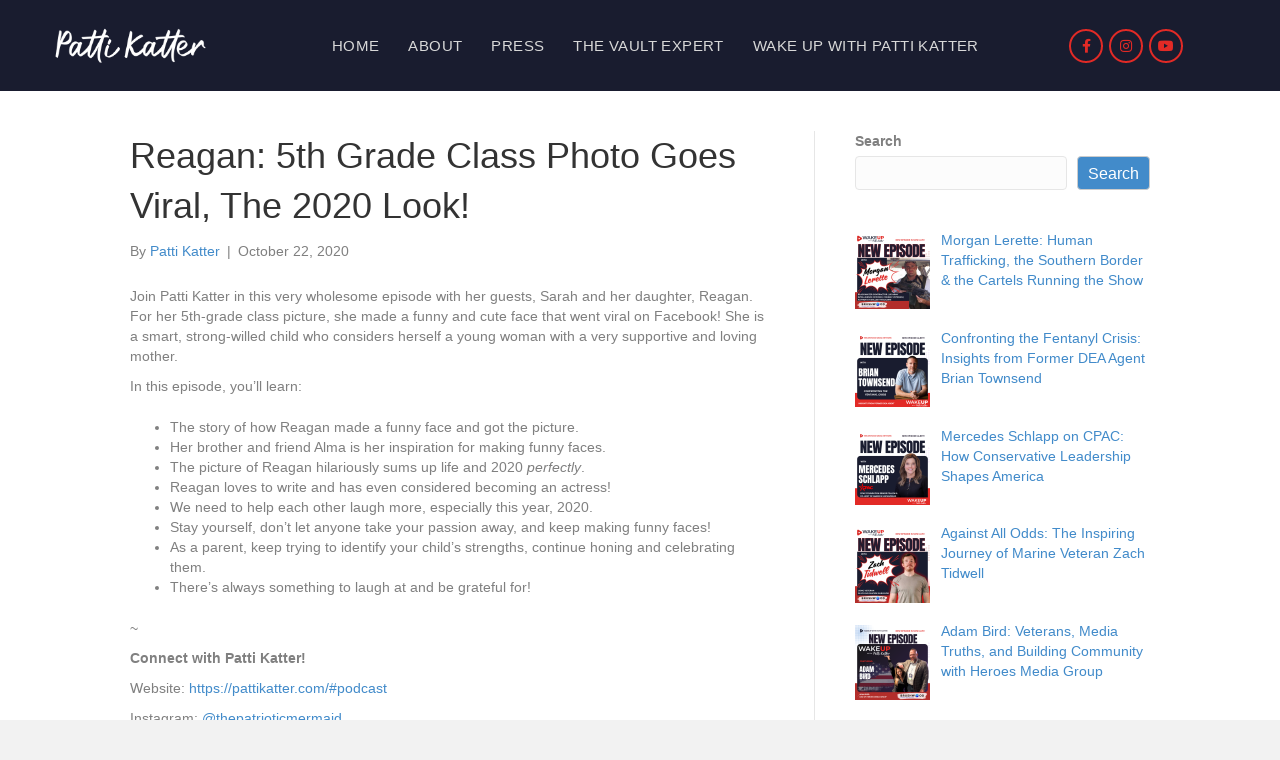

--- FILE ---
content_type: text/html; charset=UTF-8
request_url: https://pattikatter.com/reagan-5th-grade-class-photo-goes-viral-the-2020-look/
body_size: 11235
content:
<!DOCTYPE html>
<html lang="en-US">
<head>
<meta charset="UTF-8" />
<meta name='viewport' content='width=device-width, initial-scale=1.0' />
<meta http-equiv='X-UA-Compatible' content='IE=edge' />
<link rel="profile" href="https://gmpg.org/xfn/11" />
<meta name='robots' content='index, follow, max-image-preview:large, max-snippet:-1, max-video-preview:-1' />
	<style>img:is([sizes="auto" i], [sizes^="auto," i]) { contain-intrinsic-size: 3000px 1500px }</style>
	
	<!-- This site is optimized with the Yoast SEO Premium plugin v20.13 (Yoast SEO v26.7) - https://yoast.com/wordpress/plugins/seo/ -->
	<title>Reagan: 5th Grade Class Photo Goes Viral, The 2020 Look! - Wake Up - Patti Katter</title>
	<link rel="canonical" href="https://pattikatter.com/reagan-5th-grade-class-photo-goes-viral-the-2020-look/" />
	<meta property="og:locale" content="en_US" />
	<meta property="og:type" content="article" />
	<meta property="og:title" content="Reagan: 5th Grade Class Photo Goes Viral, The 2020 Look!" />
	<meta property="og:description" content="Join Patti Katter in this very wholesome episode with her guests, Sarah and her daughter, Reagan. For her 5th-grade class picture, she made a funny and cute face that went viral on Facebook! She is a smart, strong-willed child who considers herself a young woman with a very supportive and loving mother.&nbsp; In this episode,&hellip;" />
	<meta property="og:url" content="https://pattikatter.com/reagan-5th-grade-class-photo-goes-viral-the-2020-look/" />
	<meta property="og:site_name" content="Wake Up - Patti Katter" />
	<meta property="article:publisher" content="https://www.facebook.com/pkatter" />
	<meta property="article:author" content="https://www.facebook.com/pkatter" />
	<meta property="article:published_time" content="2020-10-22T16:32:11+00:00" />
	<meta property="og:image" content="https://pattikatter.com/wp-content/uploads/2020/10/rea.jpg" />
	<meta property="og:image:width" content="1500" />
	<meta property="og:image:height" content="1500" />
	<meta property="og:image:type" content="image/jpeg" />
	<meta name="author" content="Patti Katter" />
	<meta name="twitter:card" content="summary_large_image" />
	<meta name="twitter:creator" content="@https://twitter.com/pattikatter" />
	<meta name="twitter:site" content="@pattikatter" />
	<meta name="twitter:label1" content="Written by" />
	<meta name="twitter:data1" content="Patti Katter" />
	<meta name="twitter:label2" content="Est. reading time" />
	<meta name="twitter:data2" content="1 minute" />
	<script type="application/ld+json" class="yoast-schema-graph">{"@context":"https://schema.org","@graph":[{"@type":"Article","@id":"https://pattikatter.com/reagan-5th-grade-class-photo-goes-viral-the-2020-look/#article","isPartOf":{"@id":"https://pattikatter.com/reagan-5th-grade-class-photo-goes-viral-the-2020-look/"},"author":{"name":"Patti Katter","@id":"https://pattikatter.com/#/schema/person/75ed12fc3fa3230590938b332e54b58f"},"headline":"Reagan: 5th Grade Class Photo Goes Viral, The 2020 Look!","datePublished":"2020-10-22T16:32:11+00:00","mainEntityOfPage":{"@id":"https://pattikatter.com/reagan-5th-grade-class-photo-goes-viral-the-2020-look/"},"wordCount":225,"publisher":{"@id":"https://pattikatter.com/#/schema/person/75ed12fc3fa3230590938b332e54b58f"},"image":{"@id":"https://pattikatter.com/reagan-5th-grade-class-photo-goes-viral-the-2020-look/#primaryimage"},"thumbnailUrl":"https://pattikatter.com/wp-content/uploads/2020/10/rea.jpg","articleSection":["Podcast"],"inLanguage":"en-US"},{"@type":"WebPage","@id":"https://pattikatter.com/reagan-5th-grade-class-photo-goes-viral-the-2020-look/","url":"https://pattikatter.com/reagan-5th-grade-class-photo-goes-viral-the-2020-look/","name":"Reagan: 5th Grade Class Photo Goes Viral, The 2020 Look! - Wake Up - Patti Katter","isPartOf":{"@id":"https://pattikatter.com/#website"},"primaryImageOfPage":{"@id":"https://pattikatter.com/reagan-5th-grade-class-photo-goes-viral-the-2020-look/#primaryimage"},"image":{"@id":"https://pattikatter.com/reagan-5th-grade-class-photo-goes-viral-the-2020-look/#primaryimage"},"thumbnailUrl":"https://pattikatter.com/wp-content/uploads/2020/10/rea.jpg","datePublished":"2020-10-22T16:32:11+00:00","breadcrumb":{"@id":"https://pattikatter.com/reagan-5th-grade-class-photo-goes-viral-the-2020-look/#breadcrumb"},"inLanguage":"en-US","potentialAction":[{"@type":"ReadAction","target":["https://pattikatter.com/reagan-5th-grade-class-photo-goes-viral-the-2020-look/"]}]},{"@type":"ImageObject","inLanguage":"en-US","@id":"https://pattikatter.com/reagan-5th-grade-class-photo-goes-viral-the-2020-look/#primaryimage","url":"https://pattikatter.com/wp-content/uploads/2020/10/rea.jpg","contentUrl":"https://pattikatter.com/wp-content/uploads/2020/10/rea.jpg","width":1500,"height":1500},{"@type":"BreadcrumbList","@id":"https://pattikatter.com/reagan-5th-grade-class-photo-goes-viral-the-2020-look/#breadcrumb","itemListElement":[{"@type":"ListItem","position":1,"name":"Home","item":"https://pattikatter.com/"},{"@type":"ListItem","position":2,"name":"Reagan: 5th Grade Class Photo Goes Viral, The 2020 Look!"}]},{"@type":"WebSite","@id":"https://pattikatter.com/#website","url":"https://pattikatter.com/","name":"Wake Up - Patti Katter","description":"Honestly Bold","publisher":{"@id":"https://pattikatter.com/#/schema/person/75ed12fc3fa3230590938b332e54b58f"},"potentialAction":[{"@type":"SearchAction","target":{"@type":"EntryPoint","urlTemplate":"https://pattikatter.com/?s={search_term_string}"},"query-input":{"@type":"PropertyValueSpecification","valueRequired":true,"valueName":"search_term_string"}}],"inLanguage":"en-US"},{"@type":["Person","Organization"],"@id":"https://pattikatter.com/#/schema/person/75ed12fc3fa3230590938b332e54b58f","name":"Patti Katter","image":{"@type":"ImageObject","inLanguage":"en-US","@id":"https://pattikatter.com/#/schema/person/image/","url":"https://pattikatter.com/wp-content/uploads/2022/11/WordPress-1200-×-630-px.png","contentUrl":"https://pattikatter.com/wp-content/uploads/2022/11/WordPress-1200-×-630-px.png","width":1200,"height":630,"caption":"Patti Katter"},"logo":{"@id":"https://pattikatter.com/#/schema/person/image/"},"sameAs":["https://www.facebook.com/pkatter","https://www.instagram.com/pattikatter/","https://x.com/https://twitter.com/pattikatter","https://youtube.com/pattikatter"],"url":"https://pattikatter.com/author/patti/"}]}</script>
	<!-- / Yoast SEO Premium plugin. -->


<link rel="alternate" type="application/rss+xml" title="Wake Up - Patti Katter &raquo; Feed" href="https://pattikatter.com/feed/" />
<link rel="alternate" type="application/rss+xml" title="Wake Up - Patti Katter &raquo; Comments Feed" href="https://pattikatter.com/comments/feed/" />
<script>
window._wpemojiSettings = {"baseUrl":"https:\/\/s.w.org\/images\/core\/emoji\/16.0.1\/72x72\/","ext":".png","svgUrl":"https:\/\/s.w.org\/images\/core\/emoji\/16.0.1\/svg\/","svgExt":".svg","source":{"concatemoji":"https:\/\/pattikatter.com\/wp-includes\/js\/wp-emoji-release.min.js?ver=6.8.3"}};
/*! This file is auto-generated */
!function(s,n){var o,i,e;function c(e){try{var t={supportTests:e,timestamp:(new Date).valueOf()};sessionStorage.setItem(o,JSON.stringify(t))}catch(e){}}function p(e,t,n){e.clearRect(0,0,e.canvas.width,e.canvas.height),e.fillText(t,0,0);var t=new Uint32Array(e.getImageData(0,0,e.canvas.width,e.canvas.height).data),a=(e.clearRect(0,0,e.canvas.width,e.canvas.height),e.fillText(n,0,0),new Uint32Array(e.getImageData(0,0,e.canvas.width,e.canvas.height).data));return t.every(function(e,t){return e===a[t]})}function u(e,t){e.clearRect(0,0,e.canvas.width,e.canvas.height),e.fillText(t,0,0);for(var n=e.getImageData(16,16,1,1),a=0;a<n.data.length;a++)if(0!==n.data[a])return!1;return!0}function f(e,t,n,a){switch(t){case"flag":return n(e,"\ud83c\udff3\ufe0f\u200d\u26a7\ufe0f","\ud83c\udff3\ufe0f\u200b\u26a7\ufe0f")?!1:!n(e,"\ud83c\udde8\ud83c\uddf6","\ud83c\udde8\u200b\ud83c\uddf6")&&!n(e,"\ud83c\udff4\udb40\udc67\udb40\udc62\udb40\udc65\udb40\udc6e\udb40\udc67\udb40\udc7f","\ud83c\udff4\u200b\udb40\udc67\u200b\udb40\udc62\u200b\udb40\udc65\u200b\udb40\udc6e\u200b\udb40\udc67\u200b\udb40\udc7f");case"emoji":return!a(e,"\ud83e\udedf")}return!1}function g(e,t,n,a){var r="undefined"!=typeof WorkerGlobalScope&&self instanceof WorkerGlobalScope?new OffscreenCanvas(300,150):s.createElement("canvas"),o=r.getContext("2d",{willReadFrequently:!0}),i=(o.textBaseline="top",o.font="600 32px Arial",{});return e.forEach(function(e){i[e]=t(o,e,n,a)}),i}function t(e){var t=s.createElement("script");t.src=e,t.defer=!0,s.head.appendChild(t)}"undefined"!=typeof Promise&&(o="wpEmojiSettingsSupports",i=["flag","emoji"],n.supports={everything:!0,everythingExceptFlag:!0},e=new Promise(function(e){s.addEventListener("DOMContentLoaded",e,{once:!0})}),new Promise(function(t){var n=function(){try{var e=JSON.parse(sessionStorage.getItem(o));if("object"==typeof e&&"number"==typeof e.timestamp&&(new Date).valueOf()<e.timestamp+604800&&"object"==typeof e.supportTests)return e.supportTests}catch(e){}return null}();if(!n){if("undefined"!=typeof Worker&&"undefined"!=typeof OffscreenCanvas&&"undefined"!=typeof URL&&URL.createObjectURL&&"undefined"!=typeof Blob)try{var e="postMessage("+g.toString()+"("+[JSON.stringify(i),f.toString(),p.toString(),u.toString()].join(",")+"));",a=new Blob([e],{type:"text/javascript"}),r=new Worker(URL.createObjectURL(a),{name:"wpTestEmojiSupports"});return void(r.onmessage=function(e){c(n=e.data),r.terminate(),t(n)})}catch(e){}c(n=g(i,f,p,u))}t(n)}).then(function(e){for(var t in e)n.supports[t]=e[t],n.supports.everything=n.supports.everything&&n.supports[t],"flag"!==t&&(n.supports.everythingExceptFlag=n.supports.everythingExceptFlag&&n.supports[t]);n.supports.everythingExceptFlag=n.supports.everythingExceptFlag&&!n.supports.flag,n.DOMReady=!1,n.readyCallback=function(){n.DOMReady=!0}}).then(function(){return e}).then(function(){var e;n.supports.everything||(n.readyCallback(),(e=n.source||{}).concatemoji?t(e.concatemoji):e.wpemoji&&e.twemoji&&(t(e.twemoji),t(e.wpemoji)))}))}((window,document),window._wpemojiSettings);
</script>
<style id='wp-emoji-styles-inline-css'>

	img.wp-smiley, img.emoji {
		display: inline !important;
		border: none !important;
		box-shadow: none !important;
		height: 1em !important;
		width: 1em !important;
		margin: 0 0.07em !important;
		vertical-align: -0.1em !important;
		background: none !important;
		padding: 0 !important;
	}
</style>
<link rel='stylesheet' id='wp-block-library-css' href='https://pattikatter.com/wp-includes/css/dist/block-library/style.min.css?ver=6.8.3' media='all' />
<style id='wp-block-library-theme-inline-css'>
.wp-block-audio :where(figcaption){color:#555;font-size:13px;text-align:center}.is-dark-theme .wp-block-audio :where(figcaption){color:#ffffffa6}.wp-block-audio{margin:0 0 1em}.wp-block-code{border:1px solid #ccc;border-radius:4px;font-family:Menlo,Consolas,monaco,monospace;padding:.8em 1em}.wp-block-embed :where(figcaption){color:#555;font-size:13px;text-align:center}.is-dark-theme .wp-block-embed :where(figcaption){color:#ffffffa6}.wp-block-embed{margin:0 0 1em}.blocks-gallery-caption{color:#555;font-size:13px;text-align:center}.is-dark-theme .blocks-gallery-caption{color:#ffffffa6}:root :where(.wp-block-image figcaption){color:#555;font-size:13px;text-align:center}.is-dark-theme :root :where(.wp-block-image figcaption){color:#ffffffa6}.wp-block-image{margin:0 0 1em}.wp-block-pullquote{border-bottom:4px solid;border-top:4px solid;color:currentColor;margin-bottom:1.75em}.wp-block-pullquote cite,.wp-block-pullquote footer,.wp-block-pullquote__citation{color:currentColor;font-size:.8125em;font-style:normal;text-transform:uppercase}.wp-block-quote{border-left:.25em solid;margin:0 0 1.75em;padding-left:1em}.wp-block-quote cite,.wp-block-quote footer{color:currentColor;font-size:.8125em;font-style:normal;position:relative}.wp-block-quote:where(.has-text-align-right){border-left:none;border-right:.25em solid;padding-left:0;padding-right:1em}.wp-block-quote:where(.has-text-align-center){border:none;padding-left:0}.wp-block-quote.is-large,.wp-block-quote.is-style-large,.wp-block-quote:where(.is-style-plain){border:none}.wp-block-search .wp-block-search__label{font-weight:700}.wp-block-search__button{border:1px solid #ccc;padding:.375em .625em}:where(.wp-block-group.has-background){padding:1.25em 2.375em}.wp-block-separator.has-css-opacity{opacity:.4}.wp-block-separator{border:none;border-bottom:2px solid;margin-left:auto;margin-right:auto}.wp-block-separator.has-alpha-channel-opacity{opacity:1}.wp-block-separator:not(.is-style-wide):not(.is-style-dots){width:100px}.wp-block-separator.has-background:not(.is-style-dots){border-bottom:none;height:1px}.wp-block-separator.has-background:not(.is-style-wide):not(.is-style-dots){height:2px}.wp-block-table{margin:0 0 1em}.wp-block-table td,.wp-block-table th{word-break:normal}.wp-block-table :where(figcaption){color:#555;font-size:13px;text-align:center}.is-dark-theme .wp-block-table :where(figcaption){color:#ffffffa6}.wp-block-video :where(figcaption){color:#555;font-size:13px;text-align:center}.is-dark-theme .wp-block-video :where(figcaption){color:#ffffffa6}.wp-block-video{margin:0 0 1em}:root :where(.wp-block-template-part.has-background){margin-bottom:0;margin-top:0;padding:1.25em 2.375em}
</style>
<style id='classic-theme-styles-inline-css'>
/*! This file is auto-generated */
.wp-block-button__link{color:#fff;background-color:#32373c;border-radius:9999px;box-shadow:none;text-decoration:none;padding:calc(.667em + 2px) calc(1.333em + 2px);font-size:1.125em}.wp-block-file__button{background:#32373c;color:#fff;text-decoration:none}
</style>
<style id='global-styles-inline-css'>
:root{--wp--preset--aspect-ratio--square: 1;--wp--preset--aspect-ratio--4-3: 4/3;--wp--preset--aspect-ratio--3-4: 3/4;--wp--preset--aspect-ratio--3-2: 3/2;--wp--preset--aspect-ratio--2-3: 2/3;--wp--preset--aspect-ratio--16-9: 16/9;--wp--preset--aspect-ratio--9-16: 9/16;--wp--preset--color--black: #000000;--wp--preset--color--cyan-bluish-gray: #abb8c3;--wp--preset--color--white: #ffffff;--wp--preset--color--pale-pink: #f78da7;--wp--preset--color--vivid-red: #cf2e2e;--wp--preset--color--luminous-vivid-orange: #ff6900;--wp--preset--color--luminous-vivid-amber: #fcb900;--wp--preset--color--light-green-cyan: #7bdcb5;--wp--preset--color--vivid-green-cyan: #00d084;--wp--preset--color--pale-cyan-blue: #8ed1fc;--wp--preset--color--vivid-cyan-blue: #0693e3;--wp--preset--color--vivid-purple: #9b51e0;--wp--preset--gradient--vivid-cyan-blue-to-vivid-purple: linear-gradient(135deg,rgba(6,147,227,1) 0%,rgb(155,81,224) 100%);--wp--preset--gradient--light-green-cyan-to-vivid-green-cyan: linear-gradient(135deg,rgb(122,220,180) 0%,rgb(0,208,130) 100%);--wp--preset--gradient--luminous-vivid-amber-to-luminous-vivid-orange: linear-gradient(135deg,rgba(252,185,0,1) 0%,rgba(255,105,0,1) 100%);--wp--preset--gradient--luminous-vivid-orange-to-vivid-red: linear-gradient(135deg,rgba(255,105,0,1) 0%,rgb(207,46,46) 100%);--wp--preset--gradient--very-light-gray-to-cyan-bluish-gray: linear-gradient(135deg,rgb(238,238,238) 0%,rgb(169,184,195) 100%);--wp--preset--gradient--cool-to-warm-spectrum: linear-gradient(135deg,rgb(74,234,220) 0%,rgb(151,120,209) 20%,rgb(207,42,186) 40%,rgb(238,44,130) 60%,rgb(251,105,98) 80%,rgb(254,248,76) 100%);--wp--preset--gradient--blush-light-purple: linear-gradient(135deg,rgb(255,206,236) 0%,rgb(152,150,240) 100%);--wp--preset--gradient--blush-bordeaux: linear-gradient(135deg,rgb(254,205,165) 0%,rgb(254,45,45) 50%,rgb(107,0,62) 100%);--wp--preset--gradient--luminous-dusk: linear-gradient(135deg,rgb(255,203,112) 0%,rgb(199,81,192) 50%,rgb(65,88,208) 100%);--wp--preset--gradient--pale-ocean: linear-gradient(135deg,rgb(255,245,203) 0%,rgb(182,227,212) 50%,rgb(51,167,181) 100%);--wp--preset--gradient--electric-grass: linear-gradient(135deg,rgb(202,248,128) 0%,rgb(113,206,126) 100%);--wp--preset--gradient--midnight: linear-gradient(135deg,rgb(2,3,129) 0%,rgb(40,116,252) 100%);--wp--preset--font-size--small: 13px;--wp--preset--font-size--medium: 20px;--wp--preset--font-size--large: 36px;--wp--preset--font-size--x-large: 42px;--wp--preset--spacing--20: 0.44rem;--wp--preset--spacing--30: 0.67rem;--wp--preset--spacing--40: 1rem;--wp--preset--spacing--50: 1.5rem;--wp--preset--spacing--60: 2.25rem;--wp--preset--spacing--70: 3.38rem;--wp--preset--spacing--80: 5.06rem;--wp--preset--shadow--natural: 6px 6px 9px rgba(0, 0, 0, 0.2);--wp--preset--shadow--deep: 12px 12px 50px rgba(0, 0, 0, 0.4);--wp--preset--shadow--sharp: 6px 6px 0px rgba(0, 0, 0, 0.2);--wp--preset--shadow--outlined: 6px 6px 0px -3px rgba(255, 255, 255, 1), 6px 6px rgba(0, 0, 0, 1);--wp--preset--shadow--crisp: 6px 6px 0px rgba(0, 0, 0, 1);}:where(.is-layout-flex){gap: 0.5em;}:where(.is-layout-grid){gap: 0.5em;}body .is-layout-flex{display: flex;}.is-layout-flex{flex-wrap: wrap;align-items: center;}.is-layout-flex > :is(*, div){margin: 0;}body .is-layout-grid{display: grid;}.is-layout-grid > :is(*, div){margin: 0;}:where(.wp-block-columns.is-layout-flex){gap: 2em;}:where(.wp-block-columns.is-layout-grid){gap: 2em;}:where(.wp-block-post-template.is-layout-flex){gap: 1.25em;}:where(.wp-block-post-template.is-layout-grid){gap: 1.25em;}.has-black-color{color: var(--wp--preset--color--black) !important;}.has-cyan-bluish-gray-color{color: var(--wp--preset--color--cyan-bluish-gray) !important;}.has-white-color{color: var(--wp--preset--color--white) !important;}.has-pale-pink-color{color: var(--wp--preset--color--pale-pink) !important;}.has-vivid-red-color{color: var(--wp--preset--color--vivid-red) !important;}.has-luminous-vivid-orange-color{color: var(--wp--preset--color--luminous-vivid-orange) !important;}.has-luminous-vivid-amber-color{color: var(--wp--preset--color--luminous-vivid-amber) !important;}.has-light-green-cyan-color{color: var(--wp--preset--color--light-green-cyan) !important;}.has-vivid-green-cyan-color{color: var(--wp--preset--color--vivid-green-cyan) !important;}.has-pale-cyan-blue-color{color: var(--wp--preset--color--pale-cyan-blue) !important;}.has-vivid-cyan-blue-color{color: var(--wp--preset--color--vivid-cyan-blue) !important;}.has-vivid-purple-color{color: var(--wp--preset--color--vivid-purple) !important;}.has-black-background-color{background-color: var(--wp--preset--color--black) !important;}.has-cyan-bluish-gray-background-color{background-color: var(--wp--preset--color--cyan-bluish-gray) !important;}.has-white-background-color{background-color: var(--wp--preset--color--white) !important;}.has-pale-pink-background-color{background-color: var(--wp--preset--color--pale-pink) !important;}.has-vivid-red-background-color{background-color: var(--wp--preset--color--vivid-red) !important;}.has-luminous-vivid-orange-background-color{background-color: var(--wp--preset--color--luminous-vivid-orange) !important;}.has-luminous-vivid-amber-background-color{background-color: var(--wp--preset--color--luminous-vivid-amber) !important;}.has-light-green-cyan-background-color{background-color: var(--wp--preset--color--light-green-cyan) !important;}.has-vivid-green-cyan-background-color{background-color: var(--wp--preset--color--vivid-green-cyan) !important;}.has-pale-cyan-blue-background-color{background-color: var(--wp--preset--color--pale-cyan-blue) !important;}.has-vivid-cyan-blue-background-color{background-color: var(--wp--preset--color--vivid-cyan-blue) !important;}.has-vivid-purple-background-color{background-color: var(--wp--preset--color--vivid-purple) !important;}.has-black-border-color{border-color: var(--wp--preset--color--black) !important;}.has-cyan-bluish-gray-border-color{border-color: var(--wp--preset--color--cyan-bluish-gray) !important;}.has-white-border-color{border-color: var(--wp--preset--color--white) !important;}.has-pale-pink-border-color{border-color: var(--wp--preset--color--pale-pink) !important;}.has-vivid-red-border-color{border-color: var(--wp--preset--color--vivid-red) !important;}.has-luminous-vivid-orange-border-color{border-color: var(--wp--preset--color--luminous-vivid-orange) !important;}.has-luminous-vivid-amber-border-color{border-color: var(--wp--preset--color--luminous-vivid-amber) !important;}.has-light-green-cyan-border-color{border-color: var(--wp--preset--color--light-green-cyan) !important;}.has-vivid-green-cyan-border-color{border-color: var(--wp--preset--color--vivid-green-cyan) !important;}.has-pale-cyan-blue-border-color{border-color: var(--wp--preset--color--pale-cyan-blue) !important;}.has-vivid-cyan-blue-border-color{border-color: var(--wp--preset--color--vivid-cyan-blue) !important;}.has-vivid-purple-border-color{border-color: var(--wp--preset--color--vivid-purple) !important;}.has-vivid-cyan-blue-to-vivid-purple-gradient-background{background: var(--wp--preset--gradient--vivid-cyan-blue-to-vivid-purple) !important;}.has-light-green-cyan-to-vivid-green-cyan-gradient-background{background: var(--wp--preset--gradient--light-green-cyan-to-vivid-green-cyan) !important;}.has-luminous-vivid-amber-to-luminous-vivid-orange-gradient-background{background: var(--wp--preset--gradient--luminous-vivid-amber-to-luminous-vivid-orange) !important;}.has-luminous-vivid-orange-to-vivid-red-gradient-background{background: var(--wp--preset--gradient--luminous-vivid-orange-to-vivid-red) !important;}.has-very-light-gray-to-cyan-bluish-gray-gradient-background{background: var(--wp--preset--gradient--very-light-gray-to-cyan-bluish-gray) !important;}.has-cool-to-warm-spectrum-gradient-background{background: var(--wp--preset--gradient--cool-to-warm-spectrum) !important;}.has-blush-light-purple-gradient-background{background: var(--wp--preset--gradient--blush-light-purple) !important;}.has-blush-bordeaux-gradient-background{background: var(--wp--preset--gradient--blush-bordeaux) !important;}.has-luminous-dusk-gradient-background{background: var(--wp--preset--gradient--luminous-dusk) !important;}.has-pale-ocean-gradient-background{background: var(--wp--preset--gradient--pale-ocean) !important;}.has-electric-grass-gradient-background{background: var(--wp--preset--gradient--electric-grass) !important;}.has-midnight-gradient-background{background: var(--wp--preset--gradient--midnight) !important;}.has-small-font-size{font-size: var(--wp--preset--font-size--small) !important;}.has-medium-font-size{font-size: var(--wp--preset--font-size--medium) !important;}.has-large-font-size{font-size: var(--wp--preset--font-size--large) !important;}.has-x-large-font-size{font-size: var(--wp--preset--font-size--x-large) !important;}
:where(.wp-block-post-template.is-layout-flex){gap: 1.25em;}:where(.wp-block-post-template.is-layout-grid){gap: 1.25em;}
:where(.wp-block-columns.is-layout-flex){gap: 2em;}:where(.wp-block-columns.is-layout-grid){gap: 2em;}
:root :where(.wp-block-pullquote){font-size: 1.5em;line-height: 1.6;}
</style>
<link rel='stylesheet' id='wp-components-css' href='https://pattikatter.com/wp-includes/css/dist/components/style.min.css?ver=6.8.3' media='all' />
<link rel='stylesheet' id='godaddy-styles-css' href='https://pattikatter.com/wp-content/mu-plugins/vendor/wpex/godaddy-launch/includes/Dependencies/GoDaddy/Styles/build/latest.css?ver=2.0.2' media='all' />
<link rel='stylesheet' id='recent-posts-widget-with-thumbnails-public-style-css' href='https://pattikatter.com/wp-content/plugins/recent-posts-widget-with-thumbnails/public.css?ver=7.1.1' media='all' />
<link rel='stylesheet' id='jquery-magnificpopup-css' href='https://pattikatter.com/wp-content/plugins/bb-plugin/css/jquery.magnificpopup.min.css?ver=2.6.3.3' media='all' />
<link rel='stylesheet' id='base-css' href='https://pattikatter.com/wp-content/themes/bb-theme/css/base.min.css?ver=1.7.9' media='all' />
<link rel='stylesheet' id='fl-automator-skin-css' href='https://pattikatter.com/wp-content/uploads/bb-theme/skin-690b66667fa7c.css?ver=1.7.9' media='all' />
<link rel='stylesheet' id='pp-animate-css' href='https://pattikatter.com/wp-content/plugins/bbpowerpack/assets/css/animate.min.css?ver=3.5.1' media='all' />
<script src="https://pattikatter.com/wp-includes/js/jquery/jquery.min.js?ver=3.7.1" id="jquery-core-js"></script>
<script src="https://pattikatter.com/wp-includes/js/jquery/jquery-migrate.min.js?ver=3.4.1" id="jquery-migrate-js"></script>
<link rel="https://api.w.org/" href="https://pattikatter.com/wp-json/" /><link rel="alternate" title="JSON" type="application/json" href="https://pattikatter.com/wp-json/wp/v2/posts/2518" /><link rel="EditURI" type="application/rsd+xml" title="RSD" href="https://pattikatter.com/xmlrpc.php?rsd" />
<meta name="generator" content="WordPress 6.8.3" />
<link rel='shortlink' href='https://pattikatter.com/?p=2518' />
<link rel="alternate" title="oEmbed (JSON)" type="application/json+oembed" href="https://pattikatter.com/wp-json/oembed/1.0/embed?url=https%3A%2F%2Fpattikatter.com%2Freagan-5th-grade-class-photo-goes-viral-the-2020-look%2F" />
<link rel="alternate" title="oEmbed (XML)" type="text/xml+oembed" href="https://pattikatter.com/wp-json/oembed/1.0/embed?url=https%3A%2F%2Fpattikatter.com%2Freagan-5th-grade-class-photo-goes-viral-the-2020-look%2F&#038;format=xml" />
		<script>
			var bb_powerpack = {
				ajaxurl: 'https://pattikatter.com/wp-admin/admin-ajax.php'
			};
		</script>
				<style type="text/css">.pp-podcast {opacity: 0;}</style>
		<link rel="icon" href="https://pattikatter.com/wp-content/uploads/2021/08/2-150x150.png" sizes="32x32" />
<link rel="icon" href="https://pattikatter.com/wp-content/uploads/2021/08/2.png" sizes="192x192" />
<link rel="apple-touch-icon" href="https://pattikatter.com/wp-content/uploads/2021/08/2.png" />
<meta name="msapplication-TileImage" content="https://pattikatter.com/wp-content/uploads/2021/08/2.png" />
</head>
<body class="wp-singular post-template-default single single-post postid-2518 single-format-standard wp-theme-bb-theme fl-framework-base fl-preset-default fl-full-width fl-has-sidebar fl-search-active has-blocks bb-powerpack-header-footer" itemscope="itemscope" itemtype="https://schema.org/WebPage">
<a aria-label="Skip to content" class="fl-screen-reader-text" href="#fl-main-content">Skip to content</a><div class="fl-page">
	<link rel='stylesheet' id='font-awesome-5-css' href='https://pattikatter.com/wp-content/plugins/bb-plugin/fonts/fontawesome/5.15.4/css/all.min.css?ver=2.6.3.3' media='all' />
<link rel='stylesheet' id='fl-builder-layout-15-css' href='https://pattikatter.com/wp-content/uploads/bb-plugin/cache/15-layout.css?ver=f5fe0409328ec33ff2210ca054f22250' media='all' />
<header class="fl-builder-content fl-builder-content-15 fl-builder-template fl-builder-layout-template fl-builder-global-templates-locked" data-post-id="15" itemscope="itemscope" itemtype="http://schema.org/WPHeader" data-type="header" data-sticky="0" data-sticky-devices="" data-shrink="0" data-overlay="0" data-overlay-bg="default"><div class="fl-row fl-row-full-width fl-row-bg-color fl-node-61193a8f416d3" data-node="61193a8f416d3">
	<div class="fl-row-content-wrap">
						<div class="fl-row-content fl-row-fixed-width fl-node-content">
		
<div class="fl-col-group fl-node-61193a8f4363e" data-node="61193a8f4363e">
			<div class="fl-col fl-node-61193a8f43700 fl-col-has-cols" data-node="61193a8f43700">
	<div class="fl-col-content fl-node-content">
<div class="fl-col-group fl-node-61193b023252c fl-col-group-nested fl-col-group-equal-height fl-col-group-align-center fl-col-group-custom-width" data-node="61193b023252c">
			<div class="fl-col fl-node-61193b023257f fl-col-small" data-node="61193b023257f">
	<div class="fl-col-content fl-node-content"><div class="fl-module fl-module-photo fl-node-q31wyx6v7rg4" data-node="q31wyx6v7rg4">
	<div class="fl-module-content fl-node-content">
		<div class="fl-photo fl-photo-align-center" itemscope itemtype="https://schema.org/ImageObject">
	<div class="fl-photo-content fl-photo-img-png">
				<img fetchpriority="high" decoding="async" class="fl-photo-img wp-image-9693 size-full" src="https://pattikatter.com/wp-content/uploads/2021/08/Screenshot-2025-11-21-at-8.26.30-AM.png" alt="Patti Katter The Vault Expert Radio Show, Forum, Merchandise" itemprop="image" height="308" width="1060" title="Patti Katter" srcset="https://pattikatter.com/wp-content/uploads/2021/08/Screenshot-2025-11-21-at-8.26.30-AM.png 1060w, https://pattikatter.com/wp-content/uploads/2021/08/Screenshot-2025-11-21-at-8.26.30-AM-300x87.png 300w, https://pattikatter.com/wp-content/uploads/2021/08/Screenshot-2025-11-21-at-8.26.30-AM-1024x298.png 1024w, https://pattikatter.com/wp-content/uploads/2021/08/Screenshot-2025-11-21-at-8.26.30-AM-768x223.png 768w" sizes="(max-width: 1060px) 100vw, 1060px" />
					</div>
	</div>
	</div>
</div>
</div>
</div>
			<div class="fl-col fl-node-61193b0232582" data-node="61193b0232582">
	<div class="fl-col-content fl-node-content"><div class="fl-module fl-module-menu fl-node-61193da1211b0" data-node="61193da1211b0">
	<div class="fl-module-content fl-node-content">
		<div class="fl-menu fl-menu-responsive-toggle-medium-mobile">
	<button class="fl-menu-mobile-toggle hamburger" aria-label="Menu"><span class="fl-menu-icon svg-container"><svg version="1.1" class="hamburger-menu" xmlns="http://www.w3.org/2000/svg" xmlns:xlink="http://www.w3.org/1999/xlink" viewBox="0 0 512 512">
<rect class="fl-hamburger-menu-top" width="512" height="102"/>
<rect class="fl-hamburger-menu-middle" y="205" width="512" height="102"/>
<rect class="fl-hamburger-menu-bottom" y="410" width="512" height="102"/>
</svg>
</span></button>	<div class="fl-clear"></div>
	<nav aria-label="Menu" itemscope="itemscope" itemtype="https://schema.org/SiteNavigationElement"><ul id="menu-main-menu" class="menu fl-menu-horizontal fl-toggle-none"><li id="menu-item-37" class="menu-item menu-item-type-post_type menu-item-object-page menu-item-home"><a href="https://pattikatter.com/">Home</a></li><li id="menu-item-38" class="menu-item menu-item-type-post_type menu-item-object-page"><a href="https://pattikatter.com/about/">About</a></li><li id="menu-item-40" class="menu-item menu-item-type-post_type menu-item-object-page"><a href="https://pattikatter.com/press/">Press</a></li><li id="menu-item-9716" class="menu-item menu-item-type-custom menu-item-object-custom"><a href="https://thevault.expert/">The Vault Expert</a></li><li id="menu-item-39" class="menu-item menu-item-type-post_type menu-item-object-page"><a href="https://pattikatter.com/podcast/">Wake Up With Patti Katter</a></li></ul></nav></div>
	</div>
</div>
</div>
</div>
			<div class="fl-col fl-node-61193b0232583 fl-col-small fl-visible-desktop-medium" data-node="61193b0232583">
	<div class="fl-col-content fl-node-content"><div class="fl-module fl-module-pp-social-icons fl-node-61193bf38c92d fl-animation fl-fade-down" data-node="61193bf38c92d" data-animation-delay="0" data-animation-duration="1">
	<div class="fl-module-content fl-node-content">
		<div class="pp-social-icons pp-social-icons-center pp-social-icons-horizontal pp-responsive-center">
	<span class="pp-social-icon" itemscope itemtype="http://schema.org/Organization">
		<link itemprop="url" href="https://pattikatter.com">
		<a itemprop="sameAs" href="https://www.facebook.com/groups/wakeupwithpattikatter" target="_blank" title="" aria-label="" role="button" rel="noopener" >
							<i class="fab fa-facebook-f"></i>
					</a>
	</span>
		<span class="pp-social-icon" itemscope itemtype="http://schema.org/Organization">
		<link itemprop="url" href="https://pattikatter.com">
		<a itemprop="sameAs" href="https://www.instagram.com/PattiKatter/" target="_blank" title="" aria-label="" role="button" rel="noopener" >
							<i class="fab fa-instagram"></i>
					</a>
	</span>
		<span class="pp-social-icon" itemscope itemtype="http://schema.org/Organization">
		<link itemprop="url" href="https://pattikatter.com">
		<a itemprop="sameAs" href="https://www.youtube.com/c/PattiKatter/videos" target="_blank" title="" aria-label="" role="button" rel="noopener" >
							<i class="fab fa-youtube"></i>
					</a>
	</span>
	</div>
	</div>
</div>
</div>
</div>
	</div>
</div>
</div>
	</div>
		</div>
	</div>
</div>
</header>	<div id="fl-main-content" class="fl-page-content" itemprop="mainContentOfPage" role="main">

		
<div class="container">
	<div class="row">

		
		<div class="fl-content fl-content-left col-md-8">
			<article class="fl-post post-2518 post type-post status-publish format-standard has-post-thumbnail hentry category-podcast" id="fl-post-2518" itemscope itemtype="https://schema.org/BlogPosting">

	
	<header class="fl-post-header">
		<h1 class="fl-post-title" itemprop="headline">
			Reagan: 5th Grade Class Photo Goes Viral, The 2020 Look!					</h1>
		<div class="fl-post-meta fl-post-meta-top"><span class="fl-post-author">By <a href="https://pattikatter.com/author/patti/"><span>Patti Katter</span></a></span><span class="fl-sep"> | </span><span class="fl-post-date">October 22, 2020</span></div><meta itemscope itemprop="mainEntityOfPage" itemtype="https://schema.org/WebPage" itemid="https://pattikatter.com/reagan-5th-grade-class-photo-goes-viral-the-2020-look/" content="Reagan: 5th Grade Class Photo Goes Viral, The 2020 Look!" /><meta itemprop="datePublished" content="2020-10-22" /><meta itemprop="dateModified" content="2020-10-22" /><div itemprop="publisher" itemscope itemtype="https://schema.org/Organization"><meta itemprop="name" content="Wake Up - Patti Katter"></div><div itemscope itemprop="author" itemtype="https://schema.org/Person"><meta itemprop="url" content="https://pattikatter.com/author/patti/" /><meta itemprop="name" content="Patti Katter" /></div><div itemscope itemprop="image" itemtype="https://schema.org/ImageObject"><meta itemprop="url" content="https://pattikatter.com/wp-content/uploads/2020/10/rea.jpg" /><meta itemprop="width" content="1500" /><meta itemprop="height" content="1500" /></div><div itemprop="interactionStatistic" itemscope itemtype="https://schema.org/InteractionCounter"><meta itemprop="interactionType" content="https://schema.org/CommentAction" /><meta itemprop="userInteractionCount" content="0" /></div>	</header><!-- .fl-post-header -->

	
	
	<div class="fl-post-content clearfix" itemprop="text">
		
<p>Join Patti Katter in this very wholesome episode with her guests, Sarah and her daughter, Reagan. For her 5th-grade class picture, she made a funny and cute face that went viral on Facebook! She is a smart, strong-willed child who considers herself a young woman with a very supportive and loving mother.&nbsp;</p>



<p>In this episode, you’ll learn:&nbsp;&nbsp;</p>



<ul class="wp-block-list"><li>The story of how Reagan made a funny face and got the picture.</li><li>Her brother and friend Alma is her inspiration for making funny faces.</li><li>The picture of Reagan hilariously sums up life and 2020 <em>perfectly</em>.</li><li>Reagan loves to write and has even considered becoming an actress!</li><li>We need to help each other laugh more, especially this year, 2020.</li><li>Stay yourself, don’t let anyone take your passion away, and keep making funny faces!</li><li>As a parent, keep trying to identify your child’s strengths, continue honing and celebrating them.&nbsp;</li><li>There&#8217;s always something to laugh at and be grateful for!</li></ul>



<p>~</p>



<p><strong>Connect with Patti Katter!</strong></p>



<p>Website:<a href="https://pattikatter.com/#podcast"> https://pattikatter.com/#podcast</a></p>



<p>Instagram:<a href="https://www.instagram.com/thepatrioticmermaid/"> @thepatrioticmermaid</a>&nbsp;</p>



<p>Follow Wake Up With Patti Katter on<a href="http://wakeupwithpattikatter/"> Instagram</a> and<a href="https://www.facebook.com/pkatter"> Facebook</a>!</p>



<p>Don’t forget to join The Wake Up with Patti Katter<a href="https://m.facebook.com/groups/wakeupwithpattikatter/?ref=group_header&amp;view=group"> private Facebook group</a>.</p>



<p>Listen to Wake Up With Patti Katter on all major podcast platforms. Podblade:<a href="https://app.podblade.com/r/5KQLLY"> https://app.podblade.com/r/5KQLLY</a></p>
	</div><!-- .fl-post-content -->

	
	<div class="fl-post-meta fl-post-meta-bottom"><div class="fl-post-cats-tags">Posted in <a href="https://pattikatter.com/category/podcast/" rel="category tag">Podcast</a></div></div>		
</article>


<!-- .fl-post -->
		</div>

		<div class="fl-sidebar  fl-sidebar-right fl-sidebar-display-desktop col-md-4" itemscope="itemscope" itemtype="https://schema.org/WPSideBar">
		<aside id="block-2" class="fl-widget widget_block widget_search"><form role="search" method="get" action="https://pattikatter.com/" class="wp-block-search__button-outside wp-block-search__text-button wp-block-search"    ><label class="wp-block-search__label" for="wp-block-search__input-1" >Search</label><div class="wp-block-search__inside-wrapper " ><input class="wp-block-search__input" id="wp-block-search__input-1" placeholder="" value="" type="search" name="s" required /><button aria-label="Search" class="wp-block-search__button wp-element-button" type="submit" >Search</button></div></form></aside><aside id="recent-posts-widget-with-thumbnails-2" class="fl-widget recent-posts-widget-with-thumbnails">
<div id="rpwwt-recent-posts-widget-with-thumbnails-2" class="rpwwt-widget">
	<ul>
		<li><a href="https://pattikatter.com/morgan-lerette-human-trafficking-the-southern-border-the-cartels-running-the-show/"><img width="75" height="75" src="https://pattikatter.com/wp-content/uploads/2025/03/Morgan-1-150x150.png" class="attachment-75x75 size-75x75 wp-post-image" alt="" decoding="async" loading="lazy" srcset="https://pattikatter.com/wp-content/uploads/2025/03/Morgan-1-150x150.png 150w, https://pattikatter.com/wp-content/uploads/2025/03/Morgan-1-300x300.png 300w, https://pattikatter.com/wp-content/uploads/2025/03/Morgan-1-1024x1024.png 1024w, https://pattikatter.com/wp-content/uploads/2025/03/Morgan-1-768x768.png 768w, https://pattikatter.com/wp-content/uploads/2025/03/Morgan-1.png 1080w" sizes="auto, (max-width: 75px) 100vw, 75px" /><span class="rpwwt-post-title">Morgan Lerette: Human Trafficking, the Southern Border &#038; the Cartels Running the Show</span></a></li>
		<li><a href="https://pattikatter.com/confronting-the-fentanyl-crisis-insights-from-former-dea-agent-brian-townsend/"><img width="75" height="75" src="https://pattikatter.com/wp-content/uploads/2025/03/brian-150x150.png" class="attachment-75x75 size-75x75 wp-post-image" alt="" decoding="async" loading="lazy" srcset="https://pattikatter.com/wp-content/uploads/2025/03/brian-150x150.png 150w, https://pattikatter.com/wp-content/uploads/2025/03/brian-300x300.png 300w, https://pattikatter.com/wp-content/uploads/2025/03/brian-1024x1024.png 1024w, https://pattikatter.com/wp-content/uploads/2025/03/brian-768x768.png 768w, https://pattikatter.com/wp-content/uploads/2025/03/brian.png 1080w" sizes="auto, (max-width: 75px) 100vw, 75px" /><span class="rpwwt-post-title">Confronting the Fentanyl Crisis: Insights from Former DEA Agent Brian Townsend</span></a></li>
		<li><a href="https://pattikatter.com/mercedes-schlapp-on-cpac-how-conservative-leadership-shapes-america/"><img width="75" height="75" src="https://pattikatter.com/wp-content/uploads/2025/02/mercedes-150x150.png" class="attachment-75x75 size-75x75 wp-post-image" alt="" decoding="async" loading="lazy" srcset="https://pattikatter.com/wp-content/uploads/2025/02/mercedes-150x150.png 150w, https://pattikatter.com/wp-content/uploads/2025/02/mercedes-300x300.png 300w, https://pattikatter.com/wp-content/uploads/2025/02/mercedes-1024x1024.png 1024w, https://pattikatter.com/wp-content/uploads/2025/02/mercedes-768x768.png 768w, https://pattikatter.com/wp-content/uploads/2025/02/mercedes.png 1080w" sizes="auto, (max-width: 75px) 100vw, 75px" /><span class="rpwwt-post-title">Mercedes Schlapp on CPAC: How Conservative Leadership Shapes America</span></a></li>
		<li><a href="https://pattikatter.com/against-all-odds-the-inspiring-journey-of-marine-veteran-zach-tidwell/"><img width="75" height="75" src="https://pattikatter.com/wp-content/uploads/2025/02/zach-150x150.png" class="attachment-75x75 size-75x75 wp-post-image" alt="" decoding="async" loading="lazy" srcset="https://pattikatter.com/wp-content/uploads/2025/02/zach-150x150.png 150w, https://pattikatter.com/wp-content/uploads/2025/02/zach-300x300.png 300w, https://pattikatter.com/wp-content/uploads/2025/02/zach-1024x1024.png 1024w, https://pattikatter.com/wp-content/uploads/2025/02/zach-768x768.png 768w, https://pattikatter.com/wp-content/uploads/2025/02/zach.png 1080w" sizes="auto, (max-width: 75px) 100vw, 75px" /><span class="rpwwt-post-title">Against All Odds: The Inspiring Journey of Marine Veteran Zach Tidwell</span></a></li>
		<li><a href="https://pattikatter.com/adam-bird-veterans-media-truths-and-building-community-with-heroes-media-group/"><img width="75" height="75" src="https://pattikatter.com/wp-content/uploads/2025/02/adamjohnson-3-150x150.png" class="attachment-75x75 size-75x75 wp-post-image" alt="" decoding="async" loading="lazy" srcset="https://pattikatter.com/wp-content/uploads/2025/02/adamjohnson-3-150x150.png 150w, https://pattikatter.com/wp-content/uploads/2025/02/adamjohnson-3-300x300.png 300w, https://pattikatter.com/wp-content/uploads/2025/02/adamjohnson-3-1024x1024.png 1024w, https://pattikatter.com/wp-content/uploads/2025/02/adamjohnson-3-768x768.png 768w, https://pattikatter.com/wp-content/uploads/2025/02/adamjohnson-3.png 1080w" sizes="auto, (max-width: 75px) 100vw, 75px" /><span class="rpwwt-post-title">Adam Bird: Veterans, Media Truths, and Building Community with Heroes Media Group</span></a></li>
	</ul>
</div><!-- .rpwwt-widget -->
</aside>	</div>

	</div>
</div>


	</div><!-- .fl-page-content -->
	<link rel='stylesheet' id='fl-builder-layout-17-css' href='https://pattikatter.com/wp-content/uploads/bb-plugin/cache/17-layout-partial.css?ver=88e7ad354527a6f5ab3633f41469a60a' media='all' />
<footer class="fl-builder-content fl-builder-content-17 fl-builder-template fl-builder-layout-template fl-builder-global-templates-locked" data-post-id="17" itemscope="itemscope" itemtype="http://schema.org/WPFooter" data-type="footer"><div class="fl-row fl-row-full-width fl-row-bg-color fl-node-61193f942f4cc" data-node="61193f942f4cc">
	<div class="fl-row-content-wrap">
						<div class="fl-row-content fl-row-fixed-width fl-node-content">
		
<div class="fl-col-group fl-node-61193f9430970" data-node="61193f9430970">
			<div class="fl-col fl-node-61193f9430a48" data-node="61193f9430a48">
	<div class="fl-col-content fl-node-content"><div class="fl-module fl-module-photo fl-node-61193fac1e780" data-node="61193fac1e780">
	<div class="fl-module-content fl-node-content">
		<div class="fl-photo fl-photo-align-center" itemscope itemtype="https://schema.org/ImageObject">
	<div class="fl-photo-content fl-photo-img-png">
				<a href="https://pattikatter.com/" target="_self" itemprop="url">
				<img loading="lazy" decoding="async" class="fl-photo-img wp-image-9693 size-full" src="https://pattikatter.com/wp-content/uploads/2021/08/Screenshot-2025-11-21-at-8.26.30-AM.png" alt="Patti Katter The Vault Expert Radio Show, Forum, Merchandise" itemprop="image" height="308" width="1060" title="Patti Katter" srcset="https://pattikatter.com/wp-content/uploads/2021/08/Screenshot-2025-11-21-at-8.26.30-AM.png 1060w, https://pattikatter.com/wp-content/uploads/2021/08/Screenshot-2025-11-21-at-8.26.30-AM-300x87.png 300w, https://pattikatter.com/wp-content/uploads/2021/08/Screenshot-2025-11-21-at-8.26.30-AM-1024x298.png 1024w, https://pattikatter.com/wp-content/uploads/2021/08/Screenshot-2025-11-21-at-8.26.30-AM-768x223.png 768w" sizes="auto, (max-width: 1060px) 100vw, 1060px" />
				</a>
					</div>
	</div>
	</div>
</div>
<div class="fl-module fl-module-menu fl-node-61193fce199d5" data-node="61193fce199d5">
	<div class="fl-module-content fl-node-content">
		<div class="fl-menu">
		<div class="fl-clear"></div>
	<nav aria-label="Menu" itemscope="itemscope" itemtype="https://schema.org/SiteNavigationElement"><ul id="menu-main-menu-1" class="menu fl-menu-horizontal fl-toggle-none"><li id="menu-item-37" class="menu-item menu-item-type-post_type menu-item-object-page menu-item-home"><a href="https://pattikatter.com/">Home</a></li><li id="menu-item-38" class="menu-item menu-item-type-post_type menu-item-object-page"><a href="https://pattikatter.com/about/">About</a></li><li id="menu-item-40" class="menu-item menu-item-type-post_type menu-item-object-page"><a href="https://pattikatter.com/press/">Press</a></li><li id="menu-item-9716" class="menu-item menu-item-type-custom menu-item-object-custom"><a href="https://thevault.expert/">The Vault Expert</a></li><li id="menu-item-39" class="menu-item menu-item-type-post_type menu-item-object-page"><a href="https://pattikatter.com/podcast/">Wake Up With Patti Katter</a></li></ul></nav></div>
	</div>
</div>
<div class="fl-module fl-module-pp-social-icons fl-node-61193fce199d4 fl-animation fl-fade-down" data-node="61193fce199d4" data-animation-delay="0" data-animation-duration="1">
	<div class="fl-module-content fl-node-content">
		<div class="pp-social-icons pp-social-icons-center pp-social-icons-horizontal pp-responsive-center">
	<span class="pp-social-icon" itemscope itemtype="http://schema.org/Organization">
		<link itemprop="url" href="https://pattikatter.com">
		<a itemprop="sameAs" href="https://www.facebook.com/groups/wakeupwithpattikatter" target="_blank" title="" aria-label="" role="button" rel="noopener" >
							<i class="fab fa-facebook-f"></i>
					</a>
	</span>
		<span class="pp-social-icon" itemscope itemtype="http://schema.org/Organization">
		<link itemprop="url" href="https://pattikatter.com">
		<a itemprop="sameAs" href="https://www.instagram.com/PattiKatter/" target="_blank" title="" aria-label="" role="button" rel="noopener" >
							<i class="fab fa-instagram"></i>
					</a>
	</span>
		<span class="pp-social-icon" itemscope itemtype="http://schema.org/Organization">
		<link itemprop="url" href="https://pattikatter.com">
		<a itemprop="sameAs" href="https://www.youtube.com/c/PattiKatter/videos" target="_blank" title="" aria-label="" role="button" rel="noopener" >
							<i class="fab fa-youtube"></i>
					</a>
	</span>
	</div>
	</div>
</div>
<div class="fl-module fl-module-rich-text fl-node-61193ffdc211f" data-node="61193ffdc211f">
	<div class="fl-module-content fl-node-content">
		<div class="fl-rich-text">
	<p><a href="https://pattikatter.com/terms-of-use/">Terms of Use</a> | <a href="https://pattikatter.com/privacy-policy/">Privacy Policy</a> | <a href="https://pattikatter.com/payment-terms-cancellations/">Payment Terms and Cancellations</a></p>
<p>Wake Up With Patti Katter | <a href="https://pattikatter.com/">www.PattiKatter.com</a></p>
<p>Copyright © 2021 | All Rights Reserved</p>
</div>
	</div>
</div>
</div>
</div>
	</div>
		</div>
	</div>
</div>
</footer>	</div><!-- .fl-page -->
<script type="speculationrules">
{"prefetch":[{"source":"document","where":{"and":[{"href_matches":"\/*"},{"not":{"href_matches":["\/wp-*.php","\/wp-admin\/*","\/wp-content\/uploads\/*","\/wp-content\/*","\/wp-content\/plugins\/*","\/wp-content\/themes\/bb-theme\/*","\/*\\?(.+)"]}},{"not":{"selector_matches":"a[rel~=\"nofollow\"]"}},{"not":{"selector_matches":".no-prefetch, .no-prefetch a"}}]},"eagerness":"conservative"}]}
</script>
		<style type="text/css"></style>
		<script src="https://pattikatter.com/wp-content/plugins/bb-plugin/js/jquery.ba-throttle-debounce.min.js?ver=2.6.3.3" id="jquery-throttle-js"></script>
<script src="https://pattikatter.com/wp-content/plugins/bb-plugin/js/jquery.magnificpopup.min.js?ver=2.6.3.3" id="jquery-magnificpopup-js"></script>
<script src="https://pattikatter.com/wp-content/plugins/bb-plugin/js/jquery.fitvids.min.js?ver=1.2" id="jquery-fitvids-js"></script>
<script id="fl-automator-js-extra">
var themeopts = {"medium_breakpoint":"992","mobile_breakpoint":"768"};
</script>
<script src="https://pattikatter.com/wp-content/themes/bb-theme/js/theme.min.js?ver=1.7.9" id="fl-automator-js"></script>
<script src="https://pattikatter.com/wp-includes/js/imagesloaded.min.js?ver=6.8.3" id="imagesloaded-js"></script>
<script src="https://pattikatter.com/wp-content/plugins/bb-plugin/js/jquery.waypoints.min.js?ver=2.6.3.3" id="jquery-waypoints-js"></script>
<script src="https://pattikatter.com/wp-content/uploads/bb-plugin/cache/15-layout.js?ver=a88d1a2d2a874ba9f23c6a33d989beae" id="fl-builder-layout-15-js"></script>
<script src="https://pattikatter.com/wp-content/uploads/bb-plugin/cache/17-layout-partial.js?ver=88e7ad354527a6f5ab3633f41469a60a" id="fl-builder-layout-17-js"></script>
		<script>'undefined'=== typeof _trfq || (window._trfq = []);'undefined'=== typeof _trfd && (window._trfd=[]),
                _trfd.push({'tccl.baseHost':'secureserver.net'}),
                _trfd.push({'ap':'wpaas_v2'},
                    {'server':'06c56db0c4e2'},
                    {'pod':'c17-prod-p3-us-west-2'},
                                        {'xid':'45973662'},
                    {'wp':'6.8.3'},
                    {'php':'8.2.30'},
                    {'loggedin':'0'},
                    {'cdn':'1'},
                    {'builder':'wp-classic-editor'},
                    {'theme':'bb-theme'},
                    {'wds':'0'},
                    {'wp_alloptions_count':'399'},
                    {'wp_alloptions_bytes':'109819'},
                    {'gdl_coming_soon_page':'0'}
                    , {'appid':'453206'}                 );
            var trafficScript = document.createElement('script'); trafficScript.src = 'https://img1.wsimg.com/signals/js/clients/scc-c2/scc-c2.min.js'; window.document.head.appendChild(trafficScript);</script>
		<script>window.addEventListener('click', function (elem) { var _elem$target, _elem$target$dataset, _window, _window$_trfq; return (elem === null || elem === void 0 ? void 0 : (_elem$target = elem.target) === null || _elem$target === void 0 ? void 0 : (_elem$target$dataset = _elem$target.dataset) === null || _elem$target$dataset === void 0 ? void 0 : _elem$target$dataset.eid) && ((_window = window) === null || _window === void 0 ? void 0 : (_window$_trfq = _window._trfq) === null || _window$_trfq === void 0 ? void 0 : _window$_trfq.push(["cmdLogEvent", "click", elem.target.dataset.eid]));});</script>
		<script src='https://img1.wsimg.com/traffic-assets/js/tccl-tti.min.js' onload="window.tti.calculateTTI()"></script>
		</body>
</html>


--- FILE ---
content_type: text/css
request_url: https://pattikatter.com/wp-content/uploads/bb-plugin/cache/17-layout-partial.css?ver=88e7ad354527a6f5ab3633f41469a60a
body_size: 1348
content:
.fl-node-61193f942f4cc > .fl-row-content-wrap {background-color: #191c2f;} .fl-node-61193f942f4cc > .fl-row-content-wrap {padding-top:3%;padding-bottom:3%;}.fl-node-61193f9430a48 {width: 100%;}.fl-node-61193fac1e780 .fl-photo {text-align: center;}.fl-node-61193fac1e780 .fl-photo-img, .fl-node-61193fac1e780 .fl-photo-content {width: 180px;}.fl-node-61193fce199d5 .fl-menu .menu {}.fl-node-61193fce199d5 .menu a{padding-left: 14px;padding-right: 14px;padding-top: 14px;padding-bottom: 14px;}.fl-builder-content .fl-node-61193fce199d5 .menu > li > a,.fl-builder-content .fl-node-61193fce199d5 .menu > li > .fl-has-submenu-container > a,.fl-builder-content .fl-node-61193fce199d5 .sub-menu > li > a,.fl-builder-content .fl-node-61193fce199d5 .sub-menu > li > .fl-has-submenu-container > a{color: #d8d8d8;}.fl-node-61193fce199d5 .fl-menu .fl-toggle-arrows .fl-menu-toggle:before,.fl-node-61193fce199d5 .fl-menu .fl-toggle-none .fl-menu-toggle:before {border-color: #d8d8d8;}.fl-node-61193fce199d5 .menu > li > a:hover,.fl-node-61193fce199d5 .menu > li > a:focus,.fl-node-61193fce199d5 .menu > li > .fl-has-submenu-container:hover > a,.fl-node-61193fce199d5 .menu > li > .fl-has-submenu-container.focus > a,.fl-node-61193fce199d5 .menu > li.current-menu-item > a,.fl-node-61193fce199d5 .menu > li.current-menu-item > .fl-has-submenu-container > a,.fl-node-61193fce199d5 .sub-menu > li > a:hover,.fl-node-61193fce199d5 .sub-menu > li > a:focus,.fl-node-61193fce199d5 .sub-menu > li > .fl-has-submenu-container:hover > a,.fl-node-61193fce199d5 .sub-menu > li > .fl-has-submenu-container.focus > a,.fl-node-61193fce199d5 .sub-menu > li.current-menu-item > a,.fl-node-61193fce199d5 .sub-menu > li.current-menu-item > .fl-has-submenu-container > a{color: #ffffff;}.fl-node-61193fce199d5 .fl-menu .fl-toggle-arrows .fl-has-submenu-container:hover > .fl-menu-toggle:before,.fl-node-61193fce199d5 .fl-menu .fl-toggle-arrows .fl-has-submenu-container.focus > .fl-menu-toggle:before,.fl-node-61193fce199d5 .fl-menu .fl-toggle-arrows li.current-menu-item >.fl-has-submenu-container > .fl-menu-toggle:before,.fl-node-61193fce199d5 .fl-menu .fl-toggle-none .fl-has-submenu-container:hover > .fl-menu-toggle:before,.fl-node-61193fce199d5 .fl-menu .fl-toggle-none .fl-has-submenu-container.focus > .fl-menu-toggle:before,.fl-node-61193fce199d5 .fl-menu .fl-toggle-none li.current-menu-item >.fl-has-submenu-container > .fl-menu-toggle:before{border-color: #ffffff;}.fl-node-61193fce199d5 .menu .fl-has-submenu .sub-menu{display: none;}.fl-node-61193fce199d5 .fl-menu .sub-menu {background-color: #ffffff;-webkit-box-shadow: 0 1px 20px rgba(0,0,0,0.1);-ms-box-shadow: 0 1px 20px rgba(0,0,0,0.1);box-shadow: 0 1px 20px rgba(0,0,0,0.1);}.fl-node-61193fce199d5 .fl-menu-horizontal.fl-toggle-arrows .fl-has-submenu-container a{padding-right: 28px;}.fl-node-61193fce199d5 .fl-menu-horizontal.fl-toggle-arrows .fl-menu-toggle,.fl-node-61193fce199d5 .fl-menu-horizontal.fl-toggle-none .fl-menu-toggle{width: 28px;height: 28px;margin: -14px 0 0;}.fl-node-61193fce199d5 .fl-menu-horizontal.fl-toggle-arrows .fl-menu-toggle,.fl-node-61193fce199d5 .fl-menu-horizontal.fl-toggle-none .fl-menu-toggle,.fl-node-61193fce199d5 .fl-menu-vertical.fl-toggle-arrows .fl-menu-toggle,.fl-node-61193fce199d5 .fl-menu-vertical.fl-toggle-none .fl-menu-toggle{width: 28px;height: 28px;margin: -14px 0 0;}.fl-node-61193fce199d5 .fl-menu li{border-top: 1px solid transparent;}.fl-node-61193fce199d5 .fl-menu li:first-child{border-top: none;}@media ( max-width: 768px ) {.fl-node-61193fce199d5 .fl-menu .sub-menu {-webkit-box-shadow: none;-ms-box-shadow: none;box-shadow: none;}.fl-node-61193fce199d5 .mega-menu.fl-active .hide-heading > .sub-menu,.fl-node-61193fce199d5 .mega-menu-disabled.fl-active .hide-heading > .sub-menu {display: block !important;}.fl-node-61193fce199d5 .fl-menu-logo,.fl-node-61193fce199d5 .fl-menu-search-item {display: none;}} @media ( min-width: 769px ) {.fl-node-61193fce199d5 .fl-menu .menu > li{ display: inline-block; }.fl-node-61193fce199d5 .menu li{border-left: 1px solid transparent;border-top: none;}.fl-node-61193fce199d5 .menu li:first-child{border: none;}.fl-node-61193fce199d5 .menu li li{border-top: 1px solid transparent;border-left: none;}.fl-node-61193fce199d5 .menu .fl-has-submenu .sub-menu{position: absolute;top: 100%;left: 0;z-index: 10;visibility: hidden;opacity: 0;text-align:left;}.fl-node-61193fce199d5 .fl-has-submenu .fl-has-submenu .sub-menu{top: 0;left: 100%;}.fl-node-61193fce199d5 .fl-menu .fl-has-submenu:hover > .sub-menu,.fl-node-61193fce199d5 .fl-menu .fl-has-submenu.focus > .sub-menu{display: block;visibility: visible;opacity: 1;}.fl-node-61193fce199d5 .menu .fl-has-submenu.fl-menu-submenu-right .sub-menu{left: inherit;right: 0;}.fl-node-61193fce199d5 .menu .fl-has-submenu .fl-has-submenu.fl-menu-submenu-right .sub-menu{top: 0;left: inherit;right: 100%;}.fl-node-61193fce199d5 .fl-menu .fl-has-submenu.fl-active > .fl-has-submenu-container .fl-menu-toggle{-webkit-transform: none;-ms-transform: none;transform: none;}.fl-node-61193fce199d5 .fl-menu .fl-menu-toggle{display: none;}.fl-node-61193fce199d5 ul.sub-menu {padding-top: 0px;padding-right: 0px;padding-bottom: 0px;padding-left: 0px;}.fl-node-61193fce199d5 ul.sub-menu a {}}.fl-node-61193fce199d5 ul.fl-menu-horizontal li.mega-menu > ul.sub-menu > li > .fl-has-submenu-container a:hover {color: #d8d8d8;}.fl-node-61193fce199d5 .fl-menu .menu, .fl-node-61193fce199d5 .fl-menu .menu > li {font-size: 15px;line-height: 1;letter-spacing: 0.4px;text-transform: uppercase;}.fl-node-61193fce199d5 .fl-menu {text-align: center;}.fl-node-61193fce199d5 .fl-menu .menu {justify-content: center;}.fl-node-61193fce199d5 .fl-menu .menu .sub-menu > li {font-size: 16px;line-height: 1;}@media(max-width: 1100px) {.fl-node-61193fce199d5 .fl-menu .menu, .fl-node-61193fce199d5 .fl-menu .menu > li {text-align: center;}.fl-node-61193fce199d5 .menu li.fl-has-submenu ul.sub-menu {padding-left: 15px;}.fl-node-61193fce199d5 .fl-menu .sub-menu {background-color: transparent;}}@media(max-width: 768px) {.fl-node-61193fce199d5 .fl-menu .menu, .fl-node-61193fce199d5 .fl-menu .menu > li {font-size: 13px;}} .fl-node-61193fce199d5 > .fl-module-content {margin-top:0px;margin-bottom:0px;}@media ( max-width: 768px ) { .fl-node-61193fce199d5.fl-module > .fl-module-content {margin-right:20px;}}.fl-node-61193fce199d4 .fl-module-content .pp-social-icon {}.fl-node-61193fce199d4 .fl-module-content .pp-social-icon a,.fl-node-61193fce199d4 .fl-module-content .pp-social-icon a:hover {text-decoration: none;}.fl-node-61193fce199d4 .fl-module-content .pp-social-icon a {display: inline-block;float: left;text-align: center;color: #e22a26;background-color: rgba(255,0,0,0);border-radius: 100px;border: 2px solid #e22a26;}.fl-node-61193fce199d4 .fl-module-content .pp-social-icon a:hover {color: #ffffff;background-color: #e22a26;border-color: #e22a26;}.fl-node-61193fce199d4 .fl-module-content .pp-social-icon:nth-child(1) a {border: 0px solid #;}.fl-node-61193fce199d4 .fl-module-content .pp-social-icon:nth-child(1) a:hover {}.fl-node-61193fce199d4 .fl-module-content .pp-social-icon:nth-child(1) a {}.fl-node-61193fce199d4 .fl-module-content .pp-social-icon:nth-child(1) i:hover,.fl-node-61193fce199d4 .fl-module-content .pp-social-icon:nth-child(1) a:hover i {}.fl-node-61193fce199d4 .fl-module-content .pp-social-icon:nth-child(2) a {border: 0px solid #;}.fl-node-61193fce199d4 .fl-module-content .pp-social-icon:nth-child(2) a:hover {}.fl-node-61193fce199d4 .fl-module-content .pp-social-icon:nth-child(2) a {}.fl-node-61193fce199d4 .fl-module-content .pp-social-icon:nth-child(2) i:hover,.fl-node-61193fce199d4 .fl-module-content .pp-social-icon:nth-child(2) a:hover i {}.fl-node-61193fce199d4 .fl-module-content .pp-social-icon:nth-child(3) a {border: 0px solid #;}.fl-node-61193fce199d4 .fl-module-content .pp-social-icon:nth-child(3) a:hover {}.fl-node-61193fce199d4 .fl-module-content .pp-social-icon:nth-child(3) a {}.fl-node-61193fce199d4 .fl-module-content .pp-social-icon:nth-child(3) i:hover,.fl-node-61193fce199d4 .fl-module-content .pp-social-icon:nth-child(3) a:hover i {}@media only screen and (max-width: 768px) {.fl-node-61193fce199d4 .pp-responsive-left {text-align: left;}.fl-node-61193fce199d4 .pp-responsive-center {text-align: center;}.fl-node-61193fce199d4 .pp-responsive-right {text-align: right;}.fl-node-61193fce199d4 .pp-responsive-left .pp-social-icon {margin-right: 1px;}.fl-node-61193fce199d4 .pp-responsive-center .pp-social-icon {margin-left: 1px;margin-right: 1px;}.fl-node-61193fce199d4 .pp-responsive-center .pp-social-icon {margin-left: 1px;}}.fl-node-61193fce199d4 .fl-module-content .pp-social-icon a {width: 34px;height: 34px;font-size: 14px;width: 34px;height: 34px;line-height: 34px;}.fl-node-61193fce199d4 .pp-social-icons-left .pp-social-icon {margin-right: 1px;}.fl-node-61193fce199d4 .pp-social-icons-center .pp-social-icon {margin-left: 1px;margin-right: 1px;}.fl-node-61193fce199d4 .pp-social-icons-right .pp-social-icon {margin-left: 1px;}@media(max-width: 1100px) {.fl-node-61193fce199d4 .fl-module-content .pp-social-icon a {width: 20px;height: 20px;font-size: 10px;width: 20px;height: 20px;line-height: 20px;}} .fl-node-61193fce199d4 > .fl-module-content {margin-right:0px;margin-bottom:0px;margin-left:0px;}.fl-builder-content .fl-node-61193ffdc211f .fl-module-content .fl-rich-text,.fl-builder-content .fl-node-61193ffdc211f .fl-module-content .fl-rich-text * {color: #e5e5e5;}.fl-builder-content .fl-node-61193ffdc211f .fl-rich-text, .fl-builder-content .fl-node-61193ffdc211f .fl-rich-text *:not(b, strong) {font-size: 15px;text-align: center;}@media(max-width: 768px) {.fl-builder-content .fl-node-61193ffdc211f .fl-rich-text, .fl-builder-content .fl-node-61193ffdc211f .fl-rich-text *:not(b, strong) {font-size: 13px;}}@media only screen and (min-width: 1024px){.pp-social-icon a {line-height: 30px !important;}}@media only screen and (max-width: 1023px){.pp-social-icon a {line-height: 20px !important;}}.fl-builder-content[data-type="header"].bb-powerpack-header-sticky {left: 0;position: fixed;right: 0;top: 0;width: 100%;z-index: 100;}.admin-bar .fl-builder-content[data-type="header"].bb-powerpack-header-sticky {top: 32px;}.fl-builder-content[data-shrink="1"] .fl-row-content-wrap,.fl-builder-content[data-shrink="1"] .fl-col-content,.fl-builder-content[data-shrink="1"] .fl-module-content,.fl-builder-content[data-shrink="1"] img {-webkit-transition: all 0.3s ease-in-out, background-position 1ms;-moz-transition: all 0.3s ease-in-out, background-position 1ms;transition: all 0.3s ease-in-out, background-position 1ms;}.fl-builder-content[data-shrink="1"] img {width: auto;}.fl-builder-content[data-type="header"].bb-powerpack-header-shrink .fl-row-content-wrap {margin-bottom: 0;margin-top: 0;}.bb-powerpack-header-shrink-row-bottom.fl-row-content-wrap {padding-bottom: 5px;}.bb-powerpack-header-shrink-row-top.fl-row-content-wrap {padding-top: 5px;}.fl-builder-content[data-type="header"].bb-powerpack-header-shrink .fl-col-content {margin-bottom: 0;margin-top: 0;padding-bottom: 0;padding-top: 0;}.bb-powerpack-header-shrink-module-bottom.fl-module-content {margin-bottom: 5px;}.bb-powerpack-header-shrink-module-top.fl-module-content {margin-top: 5px;}.fl-builder-content[data-type="header"].bb-powerpack-header-shrink img {max-height: 50px;}.fl-builder-content[data-overlay="1"]:not(.bb-powerpack-header-sticky) {position: absolute;width: 100%;z-index: 100;}.fl-builder-edit body:not(.single-fl-theme-layout):not(.bb-powerpack-header-footer) .fl-builder-content[data-overlay="1"] {display: none;}body:not(.single-fl-theme-layout):not(.fl-builder-edit) .fl-builder-content[data-overlay="1"]:not(.bb-powerpack-header-scrolled):not([data-overlay-bg="default"]) .fl-row-content-wrap,body:not(.single-fl-theme-layout):not(.fl-builder-edit) .fl-builder-content[data-overlay="1"]:not(.bb-powerpack-header-scrolled):not([data-overlay-bg="default"]) .fl-col-content {background: transparent;}.fl-builder-row-settings #fl-field-separator_position {display: none !important;}